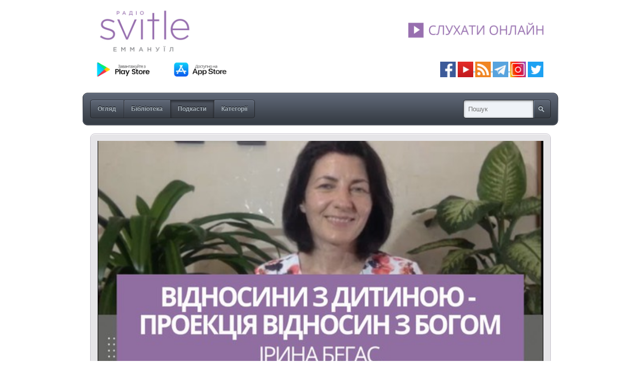

--- FILE ---
content_type: text/html; charset=utf-8
request_url: https://media.svitle.org/podcasts/svitlo-pidtrimki/irina-begas
body_size: 5705
content:
<!DOCTYPE html PUBLIC "-//W3C//DTD XHTML 1.0 Strict//EN" "http://www.w3.org/TR/xhtml1/DTD/xhtml1-strict.dtd">
<html xmlns="http://www.w3.org/1999/xhtml" xmlns:fb="http://www.facebook.com/2008/fbml">








		<head>
	<meta http-equiv="Content-Type" content="text/html; charset=UTF-8" />
	<meta name="language" content="uk" />
	<link href="/styles/base.css" media="screen" rel="stylesheet" type="text/css" />
	<link href="/appearance/appearance.css" media="screen" rel="stylesheet" type="text/css" />
		<script type="text/javascript" src="/scripts/mcore-compiled.js"></script>
		<html>
  <head>
    <title>Архів Світлого радіо</title>
    <style>
      .img-container {
        text-align: center;
        display: block;
      }
    </style>
  </head>
  <body>
    <span class="img-container">
      <a href="https://svitle.org" target="_blank"><img src="https://svitle.org/images/Glavnaya/svitle-logo-mediadrop-2.jpg" width="920" ></a> </br>
    </span>

<span class="img-container">

    <a href="https://play.google.com/store/apps/details?id=com.svitleradio" target="_blank" rel="nofollow noopener noreferrer"><img src="https://svitle.org/images/icons/GooglePlay_UA.png" width="150" ></a>      <a href="https://itunes.apple.com/ua/app/svitle-radio/id1087280759?mt=8" target="_blank" rel="nofollow noopener noreferrer"><img src="https://svitle.org/images/icons/AppStore_UA_RU.png" width="150" ></a><img src="https://svitle.org/images/Glavnaya/claen.png" width="380" >   <a title="Facebook" href="https://www.facebook.com/pages/%D0%A1%D0%B2%D1%96%D1%82%D0%BB%D0%B5-%D1%80%D0%B0%D0%B4%D1%96%D0%BE-%D0%95%D0%BC%D0%BC%D0%B0%D0%BD%D1%83%D1%97%D0%BB/192568450773497" target="_blank" rel="nofollow noopener noreferrer"><img src="https://svitle.org/images/icons/facebook.png" alt="facebook" width="31" height="31" /></a> <a title="YouTube" href="https://www.youtube.com/user/svitleradio" target="_blank" rel="noopener noreferrer"><img src="https://svitle.org/images/icons/Youtube.png" alt="tunein" width="31" height="31" /> </a><a title="Podcasts" href="https://media.svitle.org/podcasts" target="_blank" rel="noopener noreferrer"><img src="https://svitle.org/images/icons/rss.png" width="31" /></a><a title="YouTube" href="https://www.youtube.com/user/svitleradio" target="_blank" rel="noopener noreferrer"> </a><a title="Telegtam" href="https://t.me/svitle" target="_blank" rel="noopener noreferrer"><img src="https://svitle.org/images/icons/telegram.png" width="31" /></a><a title="YouTube" href="https://www.youtube.com/user/svitleradio" target="_blank" rel="noopener noreferrer"> </a><a title="Instagram" href="https://www.instagram.com/svitleradio/" target="_blank" rel="noopener noreferrer"><img src="https://svitle.org/images/icons/Instagram2.png" alt="Instagram" width="31" /></a> <a title="Twitter" href="https://twitter.com/SvitleRadio" target="_blank" rel="nofollow noopener noreferrer"><img src="https://svitle.org/images/icons/twitter.png" alt="twitter" width="31" height="31" /></a> 
</br></br>

  </span>
  <script defer src="https://static.cloudflareinsights.com/beacon.min.js/vcd15cbe7772f49c399c6a5babf22c1241717689176015" integrity="sha512-ZpsOmlRQV6y907TI0dKBHq9Md29nnaEIPlkf84rnaERnq6zvWvPUqr2ft8M1aS28oN72PdrCzSjY4U6VaAw1EQ==" data-cf-beacon='{"version":"2024.11.0","token":"93d1075b3be64648889417b943ed8c8f","r":1,"server_timing":{"name":{"cfCacheStatus":true,"cfEdge":true,"cfExtPri":true,"cfL4":true,"cfOrigin":true,"cfSpeedBrain":true},"location_startswith":null}}' crossorigin="anonymous"></script>
</body>
</html>
	<title>Ірина Бегас | Архів Світлого Радіо</title><link href="/styles/podcasts.css" media="screen" rel="stylesheet" type="text/css" /><meta name="description" content="Виховання хлопчиків і дівчаток" /><meta name="keywords" content="Ірина Бегас, Виховання Дітей, Виховання Хлопчиків І Дівчаток, интервью, Радіо Еммануїл, світле радіо, світло підтримки, спілкування" /><meta property="og:title" content="Ірина Бегас | Архів Світлого Радіо" /><meta property="og:url" content="https://media.svitle.org/media/irina-begas" /><meta property="og:description" content="Виховання хлопчиків і дівчаток" /><meta property="og:site_name" content="Архів Світлого Радіо" /><meta property="og:image" content="https://media.svitle.org/images/media/4119l.jpg" /><link rel="image_src" href="https://media.svitle.org/images/media/4119l.jpg" />
	<script type="text/javascript">
		var _gaq = _gaq || [];
		_gaq.push(['_setAccount', 'UA-46731942-1']);
		_gaq.push(['_trackPageview']);
		(function() {
			var ga = document.createElement('script'); ga.type = 'text/javascript'; ga.async = true;
			ga.src = ('https:' == document.location.protocol ? 'https://ssl' : 'http://www') + '.google-analytics.com/ga.js';
			var s = document.getElementsByTagName('script')[0]; s.parentNode.insertBefore(ga, s);
		})();
	</script>
			<link href="/styles/comments.css" media="screen" rel="stylesheet" type="text/css" />
		</head>
<body class="nav-podcasts-on mcore-body">
		<div id="mcore-site-title">
		</div>
	<div id="nav-box" class="mcore-nav-box">
		<ul class="mcore-nav">
			<li class="mcore-nav-left"><a class=" mcore-nav-link" href="/"><span>Огляд</span><em></em></a></li>
			<li><a class=" mcore-nav-link" href="/media"><span>Бібліотека</span><em></em></a></li>
			<li><a class="active mcore-nav-link" href="/podcasts"><span>Подкасти</span><em></em></a></li>
			<li class="mcore-nav-right"><a class=" mcore-nav-link" href="/categories"><span>Категорії</span><em></em></a></li>
		</ul>
		<form id="nav-search" method="get" action="/media">
			<div><label for="nav-search-input"></label><input type="text" class="mcore-nav-search" id="nav-search-input" name="q" alt="Пошук" /><input type="submit" class="nav-search-btn clickable mcore-nav-search-btn" value="Search" /></div>
		</form>
	</div>
	<div id="media-wrapper" class="mediadrop-content clearfix">
	<div id="media-inner-wrapper">
		<div id="media-box" class="feat-box media-wide">
			<div class="feat-top"></div>
			<div class="feat-content">
				
	<div id="irina-begas-player-wrapper" class="mcore-player">
		<div class="mcore-playerbox">
			<video width="890" height="500" id="irina-begas-player" controls="controls" poster="/images/media/4119l.jpg"><source src="https://media.svitle.org/files/4205-irina-begas.mp3" type="audio/mpeg" /></video>
		</div>
		<div class="mcore-playerbar">
			<ul class="mcore-nav">
						<li class="mcore-nav-left">
					        <span class="mcore-nav-link mcore-like mcore-cursor-pointer">
					            <span>
						            <form action="/media/irina-begas/rate" method="POST">
						                <input name="up" value="1" type="hidden" />
						                <input type="submit" value="" title="Like" class="mcore-btn-like mcore-btn-img" />
						            </form>
						            <span class="mcore-navbar-text">Like</span>
					            </span>
						        <em></em>
					        </span>
						</li>
						<li>
					        <span class="mcore-nav-link mcore-dislike mcore-cursor-pointer">
					            <span>
						            <form action="/media/irina-begas/rate" method="POST">
						                <input name="down" value="1" type="hidden" />
						                <input type="submit" value="" title="Dislike" class="mcore-btn-dislike mcore-btn-img" />
						            </form>
					            </span>
						        <em></em>
					        </span>
					        <span class="mcore-nav-link-sep"></span></li>
				<li class="f-rgt mcore-nav-right"><a class="mcore-nav-link mcore-popout" href="/media/irina-begas/embed_player" title="Відкрити програвач у новому вікні"><span><span class="mcore-btn-popout">Вгору</span></span><em></em></a></li>
				<li class="f-rgt "><a class="mcore-nav-link mcore-resizer" href="#" title="Обрізати"><span><span class="mcore-btn-shrink">Обрізати</span></span><em></em></a></li>
				<li class="f-rgt ">
					<a class="mcore-nav-link" href="#" title="Поділитися"><span>Поділитися</span><em></em></a>
					<div id="sharethis-hover" class="meta-hover">
						<div class="meta-hover-top"></div>
						<div class="meta-hover-content">
							<label>Постійне посилання: <input type="text" value="https://media.svitle.org/media/irina-begas" readonly="readonly" /></label>
						</div>
						<ul class="meta-hover-bottom">
							<li class="share-email"><a title="Надіслати по email" href="/cdn-cgi/l/email-protection#6e511d1b0c040b0d1a53bee8bfeebed6bed3bede4ebeffbedbbeddbedebfef480f031e550c010a1753061a1a1e1d544141030b0a070f401d18071a020b40011c0941030b0a070f41071c07000f430c0b090f1d">Надіслати по email</a></li>
							<li class="share-facebook"><a title="Поділитися у Facebook" href="https://www.facebook.com/sharer/sharer.php?u=https://media.svitle.org/media/irina-begas">Поділитися у Facebook</a></li>
							<li class="share-twitter"><a title="Поділитися у Twitter" href="https://twitter.com/home?status=Ірина Бегас: https://media.svitle.org/media/irina-begas">Поділитися у Twitter</a></li>
						</ul>
					</div>
				</li>
				<li class="f-rgt ">
					<a class="mcore-nav-link" href="#" title="Вставити"><span>Вставити</span><em></em></a>
					<div id="embedthis-hover" class="meta-hover">
						<div class="meta-hover-top"></div>
						<div class="meta-hover-content">
							<label>HTML код для вставки на сайт <input type="text" value="&lt;iframe width=&#34;400&#34; height=&#34;225&#34; frameborder=&#34;0&#34; src=&#34;https://media.svitle.org/media/irina-begas/embed_player&#34;&gt;&lt;/iframe&gt;" readonly="readonly" /></label>
						</div>
						<div class="meta-hover-bottom"></div>
					</div>
				</li>
				<li class="f-rgt ">
					<a class="mcore-nav-link" href="https://media.svitle.org/files/4205-irina-begas.mp3?download=1" title="Завантажити"><span>Завантажити</span><em></em></a>
				</li>
			</ul>
		</div>
	</div>
	<script data-cfasync="false" src="/cdn-cgi/scripts/5c5dd728/cloudflare-static/email-decode.min.js"></script><script type="text/javascript">
		mcore.initPlayerController('irina-begas-player-wrapper', new mcore.MultiPlayer([new mcore.Html5Player(), new mcore.FlashPlayer('/scripts/third-party/flowplayer/flowplayer-3.2.14.swf', 890, 500, {"config": "{\"canvas\":{\"backgroundGradient\":\"none\",\"backgroundColor\":\"#000\"},\"playlist\":[{\"url\":\"/images/media/4119l.jpg\",\"autoBuffer\":true,\"autoPlay\":true},{\"url\":\"https://media.svitle.org/files/4205-irina-begas.mp3\",\"autoBuffer\":false,\"autoPlay\":false}],\"clip\":{\"scaling\":\"fit\"},\"plugins\":{\"controls\":{\"autoHide\":true}}}"})]), undefined);
	</script>

			</div>
			<div class="feat-bottom"></div>
		</div>
		<div id="media-info">
			<h3 class="feat-title">Ірина Бегас</h3>
			<div class="feat-date">
				29 червня 2021 р.
				<span>від Svitle Radio</span>
			</div>
			<div id="description-excerpt" class="media-desc">
				<div class="mcore-excerpt-fulltext"><p>Виховання хлопчиків і дівчаток</p></div>
			</div>
			<div class="feat-stats clearfix">
				<div class="meta-views f-rgt">957 Перегляди</div>
				<div class="meta-likes f-rgt">
					<span id="mcore-likes-counter">0</span> Лайків
					<span class="meta-dislikes"><span id="mcore-dislikes-counter">0</span> Не подобається</span>
				</div>
				<div class="meta-comments f-lft"><span id="mcore-comments-counter">0</span> Коментаря</div>
			</div>
		<div class="comments">
			<h2 class="comments-head">Коментарі</h2>
			<div class="no-comments" id="no-comments">
				<div class="comment-top-divot"></div>
				<div class="comment-content">Немає коментарів.</div>
				<div class="comment-bottom"></div>
			</div>
			<ul class="comments-list" id="comments-list">
			</ul>
			<div id="comment-flash" class="no-comments" style="display:none">
				<div class="comment-top"></div>
				<div class="comment-content"></div>
				<div class="comment-bottom"></div>
			</div>
				<form id="post-comment-form" action="/podcasts/svitlo-pidtrimki/irina-begas/comment" method="post" class="required form">
				<br />
				<h3>Написати коментар</h3>
					<ul class="field-list">
						<li id="name-container" class="even">
							<div id="name-label" class="form-label">
								<label for="name">Ім'я</label>
							</div>
							<div class="form-field">
								<input type="text" name="name" class="textfield required" id="name" />
							</div>
						</li>
						<li id="email-container" class="odd">
							<div id="email-label" class="form-label">
								<label for="email">Email адреса (ніколи не публікується)</label>
							</div>
							<div class="form-field">
								<input type="text" name="email" class="textfield" id="email" maxlength="255" />
							</div>
						</li>
						<li id="body-container" class="even">
							<div id="body-label" class="form-label">
								<label for="body">Коментар</label>
							</div>
							<div class="form-field">
								<textarea id="body" name="body" class="required textarea" rows="5" cols="25"></textarea>
							</div>
						</li>
						<li id="submit-container" class="odd submit">
							<div class="form-field">
								<button type="submit" class="mcore-btn btn-post-comment f-rgt"><span>Відправити коментар</span></button>
							</div>
						</li>
					</ul>
				</form>
		</div>
		</div>
	</div>
	<div id="media-sidebar">
			<div id="podcast-context" class="contextbox">
				<h3 class="uppercase">Схожі подкасти</h3>
				<ul class="grid s-grid">
					<li>
						<a href="/podcasts/svitlo-pidtrimki">
							<span class="grid-title">Світло Підтримки</span>
							<span class="thumb-wrap">
								<img src="/images/podcasts/30s.jpg" width="128" height="128" alt="" />
							</span>
							<span class="grid-desc mcore-text">Соціальна програма для духовної та психологічної підтримки, у якій гості студії діляться досвідом...</span><br />
							<span class="grid-meta">
								<span class="meta meta-episodes" title="Випуски подкаста">
									68
									<span>
											<span>Випуски</span>
									</span>
								</span>
							</span>
						</a>
					</li>
				</ul>
			</div>
		<div id="media-context" class="contextbox">
			<h3 class="uppercase">Схоже медіа</h3>
		<ul class="grid s-grid">
			<li>
				<a href="/media/111024-sim-smertnikh-grikhiv" title="11.10.24 - Сім смертних гріхів">
					<strong class="grid-title">11.10.24 - Сім смертних гріхів</strong>
					<span class="thumb-wrap">
						<img src="/images/media/7274s.jpg" width="128" height="72" alt="" />
					</span><br />
					<span class="grid-meta mcore-text">
						<span class="meta meta-likes" title="4 Лайків">4 <span>Лайків</span></span>
						<span class="meta meta-views" title="948 Перегляди">948 <span>Перегляди</span></span>
					</span>
				</a>
			</li><li>
				<a href="/media/chomu-u-viruyuchikh-zyavlyatsya-terpimist-do-grikh" title="Чому віруючі терпимі до гріхів? | Віктор Ларіонов, Олексій Єфетов | Невтомні наставники @knigi365">
					<strong class="grid-title">Чому віруючі терпимі до гріхів? |...</strong>
					<span class="thumb-wrap">
						<img src="/images/media/7767s.jpg" width="128" height="72" alt="" />
					</span><br />
					<span class="grid-meta mcore-text">
						<span class="meta meta-likes" title="3 Лайків">3 <span>Лайків</span></span>
						<span class="meta meta-views" title="702 Перегляди">702 <span>Перегляди</span></span>
					</span>
				</a>
			</li><li>
				<a href="/media/211223-prichina-dlya-pokloninnya" title="21.12.23 - Причина для поклоніння">
					<strong class="grid-title">21.12.23 - Причина для поклоніння</strong>
					<span class="thumb-wrap">
						<img src="/images/media/6702s.jpg" width="128" height="72" alt="" />
					</span><br />
					<span class="grid-meta mcore-text">
						<span class="meta meta-likes" title="1 Лайк">1 <span>Лайк</span></span>
						<span class="meta meta-views" title="649 Перегляди">649 <span>Перегляди</span></span>
					</span>
				</a>
			</li><li>
				<a href="/media/191223-zlo-timchasove" title="19.12.23 - Злий Iрод - зло тимчасове">
					<strong class="grid-title">19.12.23 - Злий Iрод - зло тимчасове</strong>
					<span class="thumb-wrap">
						<img src="/images/media/6700s.jpg" width="128" height="72" alt="" />
					</span><br />
					<span class="grid-meta mcore-text">
						<span class="meta meta-likes" title="8 Лайків">8 <span>Лайків</span></span>
						<span class="meta meta-views" title="892 Перегляди">892 <span>Перегляди</span></span>
					</span>
				</a>
			</li><li>
				<a href="/media/molitva-rozvazhannya-tayinstva-ta-inshi-dukhovni-p" title="Молитва, розважання, таїнства та інші духовні практики | Олександр В'ялов, Олексій Єфетов | Невтомні наставники @knigi365 ">
					<strong class="grid-title">Молитва, розважання, таїнства та інші...</strong>
					<span class="thumb-wrap">
						<img src="/images/media/8161s.jpg" width="128" height="72" alt="" />
					</span><br />
					<span class="grid-meta mcore-text">
						<span class="meta meta-likes" title="0 Лайків">0 <span>Лайків</span></span>
						<span class="meta meta-views" title="237 Перегляди">237 <span>Перегляди</span></span>
					</span>
				</a>
			</li><li>
				<a href="/media/dukhovni-praktiki-ta-balans-khristiyanskogo-zhitty" title="Духовні практики та баланс християнського життя | Олександр В'ялов, Олексій Єфетов | Невтомні наставники @knigi365">
					<strong class="grid-title">Духовні практики та баланс...</strong>
					<span class="thumb-wrap">
						<img src="/images/media/8162s.jpg" width="128" height="72" alt="" />
					</span><br />
					<span class="grid-meta mcore-text">
						<span class="meta meta-likes" title="0 Лайків">0 <span>Лайків</span></span>
						<span class="meta meta-views" title="228 Перегляди">228 <span>Перегляди</span></span>
					</span>
				</a>
			</li>
		</ul>
		</div>
		<div id="category-context" class="contextbox">
			<h3 class="uppercase">Категорії</h3>
			<p><span data-category="intervyu"><a href="/categories/intervyu" class="underline-hover">Інтервью</a></span></p>
		</div>
		<div id="tag-context" class="contextbox">
			<a class="subhead underline-hover" href="/tags">Дивитися всі теги</a>
			<h3 class="uppercase">Теги</h3>
			<p><a href="/tags/irina-begas" class="underline-hover">Ірина Бегас</a>, <a href="/tags/vikhovannia-ditei" class="underline-hover">Виховання Дітей</a>, <a href="/tags/vikhovannia-khlopchikiv-i-divchatok" class="underline-hover">Виховання Хлопчиків І Дівчаток</a>, <a href="/tags/interviu" class="underline-hover">интервью</a>, <a href="/tags/radio-emmanuyil" class="underline-hover">Радіо Еммануїл</a>, <a href="/tags/svitle-radio" class="underline-hover">світле радіо</a>, <a href="/tags/svitlo-pidtrimki" class="underline-hover">світло підтримки</a>, <a href="/tags/spilkuvannia" class="underline-hover">спілкування</a></p>
		</div>
	</div>
	</div>
	<script type="text/javascript">
		mcore.initPage();
	</script>
	<html>
  <head>
    <title>Архів Світлого радіо</title>
    <style>
      .img-container {
        text-align: center;
        display: block;
      }
    </style>
  </head>
  <body>
    <span class="img-container">
       </br></br>
    </span>

  </body>
</html>
    <script type="text/javascript">
        window.mediadrop = window.mediadrop || {};
        mediadrop.ie6update = mediadrop.ie6update || {};
        mediadrop.ie6update.scripts = "/scripts/third-party/ie6update";
        mediadrop.ie6update.images = "/images/third-party/ie6update/";
    </script>
	<!--[if IE 6]>
		<script type="text/javascript">
			// Load jQuery if not already loaded
			if (typeof jQuery == 'undefined') {
				document.write('<script type="text/javascript" src="'+mediadrop.ie6update.scripts+'/jquery-1.7.2.min.js"></'+'script>');
				var __noconflict = true;
			}
			var IE6UPDATE_OPTIONS = {
			    icons_path: mediadrop.ie6update.images,
			    message: 'Your version of Internet Explorer is not supported by this site. Click here to update... '
		    };
			document.write('<script type="text/javascript" src="'+mediadrop.ie6update.scripts+'/ie6update.js"></'+'script>');
		</script>
	<![endif]-->
</body>
</html>

--- FILE ---
content_type: text/css
request_url: https://media.svitle.org/styles/podcasts.css
body_size: 271
content:
/**
 * This file is a part of MediaDrop (http://www.mediadrop.video),
 * Copyright 2009-2014 MediaDrop contributors
 * For the exact contribution history, see the git revision log.
 * The source code contained in this file is licensed under the GPLv3 or
 * (at your option) any later version.
 * See LICENSE.txt in the main project directory, for more information.
 **/
.podcast-box .thumb-wrap {
	margin-right: 13px;
	width: 160px;
	border-color: #fff;
}
.podcast-info {
	float: left;
	width: 715px;
	position: relative;
	margin-bottom: 24px;
}
.podcasts-list .podcast-info {
	width: 440px;
}
.podcast-meta {
	position: absolute;
	bottom: 0;
	left: 188px;
	height: 20px;
}
.podcast-meta .meta {
	margin-right: 10px;
}
.podcast-info h3 {
	margin-bottom: 5px;
}
.podcast-episodes {
	float: right;
	width: 255px;
	padding-left: 15px;
	margin-bottom: 19px;
}
.podcast-episodes h4 {
	color: #494949;
	font-weight: normal;
	margin-bottom: 5px;
}
.podcast-episodes ol {
	list-style: none;
	margin: 0;
}
.podcast-episodes li {
	margin-bottom: 5px;
	width: 100%;
}
.podcast-episodes li a:link,
.podcast-episodes li a:visited {
	padding-left: 18px;
	display: block;
	font-weight: bold;
	font-size: 13px;
	line-height: 18px;
}
.podcast-box .meta-go {
	position: absolute;
	bottom: 0;
	left: 650px;
}
.feat-content .feat-vr {
	margin: -5px 0;
	padding: 5px 0;
}
.feat-vr {
	background: url('../images/layout/feature-vr.png') repeat-y;
}
.podcast-box .feat-content .feat-vr {
	background-position: 620px 0;
}
.podcast-box .feat-top .feat-vr,
.podcast-box .feat-bottom .feat-vr {
	background-position: 635px;
	height: 8px;
}
.podcast-box .feat-top {
	padding-top: 1px;
}
.podcast-box .feat-top,
.podcast-box .feat-top .feat-vr {
	height: 9px;
}


--- FILE ---
content_type: text/css
request_url: https://media.svitle.org/styles/comments.css
body_size: 482
content:
/**
 * This file is a part of MediaDrop (http://www.mediadrop.video),
 * Copyright 2009-2014 MediaDrop contributors
 * For the exact contribution history, see the git revision log.
 * The source code contained in this file is licensed under the GPLv3 or
 * (at your option) any later version.
 * See LICENSE.txt in the main project directory, for more information.
 **/
/* Comments List */
.comments-head {
	position: absolute;
	top: -5000px;
	left: -5000px;
}
.comments,
.no-comments,
.comment {
	width: 560px;
	position: relative;
}
.comment-top,
.comment-bottom {
	height: 10px;
}
.comment-top-divot {
	height: 26px;
}
.comment-content {
	padding: 5px 15px;
}

.comment cite,
.comment blockquote {
	display: block;
	width: 433px;
	float: right;
}
.comment cite {
	color: #2f3439;
	font-style: normal;
	font-weight: bold;
	font-size: 17px;
	line-height: 16px;
}
.comment cite span {
	color: #637084;
}
.comments cite .comment-date {
	font-size: 12px;
	line-height: 15px;
}
.comments cite a:link,
.comments cite a:visited {
	color: #3F3F3F;
}
.comment .avatar {
	float: left;
	background: url('../images/layout/avatar-box.png') no-repeat;
	width: 72px;
	height: 72px;
	padding: 5px;
}
.comment .avatar img {
	-moz-border-radius: 5px;
	-webkit-border-radius: 5px;
	border: 1px solid #fff;
	display: block;
}
.comment blockquote p {
	margin-top: 10px;
}

/* Post comment form */
#post-comment-form textarea,
#post-comment-form input[type='text'] {
	width: 544px;
	font-size: 13px;
}
#post-comment-form .form-field-wide textarea,
#post-comment-form .form-field-wide input[type='text'] {
	margin-bottom: 12px;
}
#post-comment-form .form-field-wide label {
	/* style for rearranged OverText labels */
	padding: 6px 9px;
	cursor: text;
	position: absolute;
	display: none;
}
#post-comment-form li .form-label {
	margin: 5px 0;
}
#post-comment-form li .form-field {
	margin: 5px 0;
}
#post-comment-form li .field-error {
	width: 398px;
	padding: 3px;
	margin: -3px 5px 5px 0;
	color: red;
}

#comment-flash {
	margin-top: 15px;
}
#comment-flash .success,
#comment-flash .error {
	background: url('../images/uploader/check.png') no-repeat left;
	line-height: 24px;
	padding-left: 33px;
}
#comment-flash .error {
	background-image: url('../images/uploader/ex.png');
}
